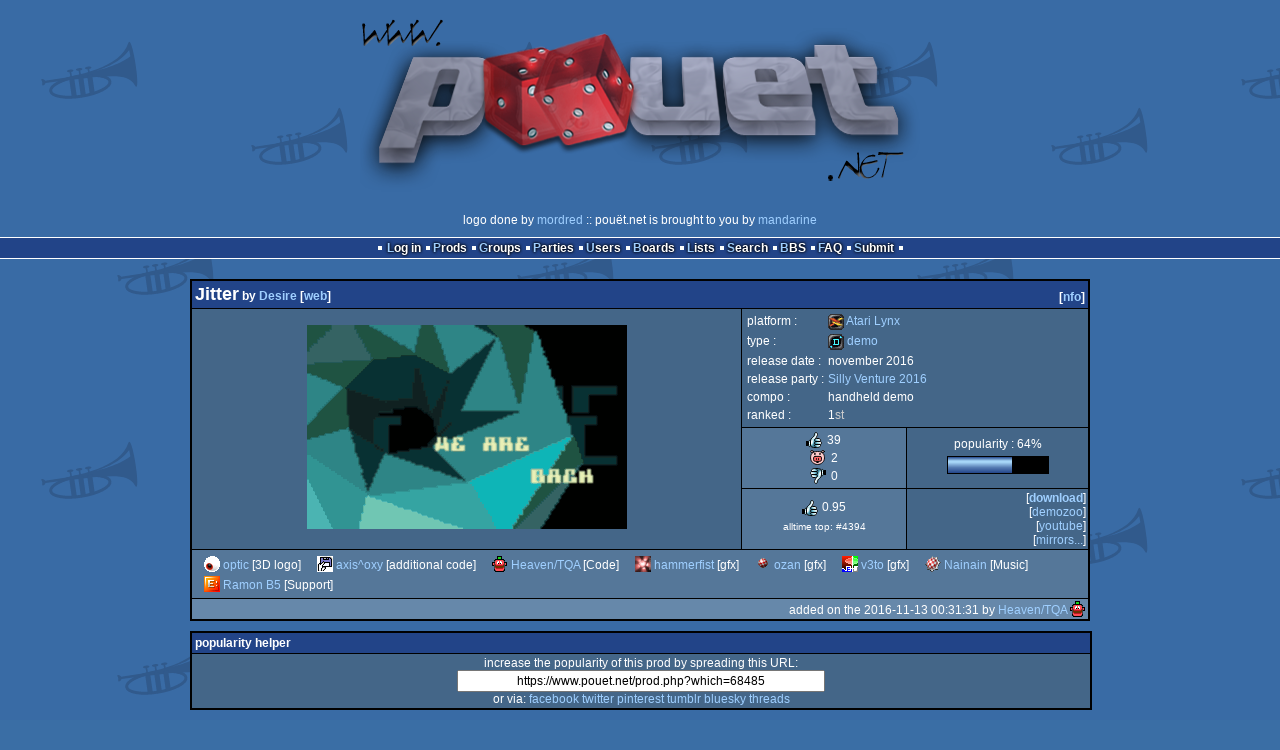

--- FILE ---
content_type: text/html; charset=utf-8
request_url: https://www.pouet.net/prod.php?which=68485
body_size: 9137
content:
<!DOCTYPE html>
<html xmlns="http://www.w3.org/1999/xhtml" lang="en">
<head>
  <title>Jitter by Desire :: pouët.net</title>

  <link rel="icon" href="/favicon.svg" type="image/svg+xml"/>
  <link rel="alternate icon" href="/favicon.ico" type="image/x-icon"/>
  <link rel="search" type="application/opensearchdescription+xml" href="opensearch_prod.xml" title="pouët.net: prod search" />
  <link rel="canonical" href="https://www.pouet.net/prod.php?which=68485"/>
  <link rel="alternate" media="only screen and (max-width: 640px)" href="https://m.pouet.net/prod.php?which=68485">
  <link rel="alternate" href="export/lastprodcomments.rss.php?prod=68485" type="application/rss+xml" title="pouët.net: latest comments on Jitter">
  <link rel="alternate" href="export/lastprodsreleased.rss.php" type="application/rss+xml" title="pouët.net: last prods released">
  <link rel="alternate" href="export/lastprodsadded.rss.php" type="application/rss+xml" title="pouët.net: last prods added">
  <link rel="alternate" href="export/lastbbsposts.rss.php" type="application/rss+xml" title="pouët.net: last bbs posts">

  <link rel="stylesheet" type="text/css" href="styles/001/types.css?1747393803" media="screen" />
  <link rel="stylesheet" type="text/css" href="styles/001/style.css?1747393803" media="screen" />
    
  <meta property="og:type" content="website"/>
  <meta property="og:site_name" content="pouët.net"/>
  <meta property="twitter:title" content="Jitter by Desire"/>
  <meta property="og:title" content="Jitter by Desire"/>
  <meta property="twitter:card" content="summary_large_image"/>
  <meta property="twitter:site" content="@pouetdotnet"/>
  <meta property="twitter:description" content="demo for Atari Lynx, 1st at Silly Venture 2016"/>
  <meta property="og:description" content="demo for Atari Lynx, 1st at Silly Venture 2016"/>
  <meta property="twitter:image" content="https://content.pouet.net/files/screenshots/00068/00068485.gif"/>
  <meta property="og:image" content="https://content.pouet.net/files/screenshots/00068/00068485.gif"/>
  <script type="application/ld+json">{"@context":"https:\/\/schema.org\/","@type":"MediaObject","name":"Jitter","contentUrl":"http:\/\/evilshirt.com\/ataristuff\/dsr_jitter_demo_sillyventure_2k16.zip","uploadDate":"2016-11-13T00:31:31+01:00","author":"Desire","aggregateRating":{"@type":"AggregateRating","ratingValue":"0.9512","ratingCount":41,"bestRating":1,"worstRating":-1},"image":"https:\/\/content.pouet.net\/files\/screenshots\/00068\/00068485.gif"}</script>
  

  <script>
  <!--
    var pixelWidth = screen.width;
    var Pouet = {};
    Pouet.isMobile = false;
    
    var newsTickers = {};
  //-->
  </script>
  <script src="./prototype.js"></script>
  <script src="./jsonp.js"></script>
  <script src="./cookie.js"></script>
  <script src="./autocompleter.js"></script>
  <script src="./script.js?1743470342"></script>

  <!--[if lt IE 9]><script src="//ie7-js.googlecode.com/svn/version/2.1(beta4)/IE9.js"></script><![endif]-->
  <!--[if IE]><script src="//html5shiv.googlecode.com/svn/trunk/html5.js"></script><![endif]-->

  <meta name="theme-color" content="#396BA5" />
  <meta http-equiv="Content-Type" content="text/html; charset=utf-8" />
  <meta name="description" content="pouët.net - your online demoscene resource"/>
  <meta name="keywords" content="pouët.net,pouët,pouet.net,pouet,256b,1k,4k,40k,64k,cracktro,demo,dentro,diskmag,intro,invitation,lobster sex,musicdisk,Amiga AGA,Amiga ECS,Amiga PPC,Amstrad CPC,Atari ST,BeOS,Commodore 64,Falcon,MS-Dos,Linux,MacOS,Windows"/>
</head>
<body>
<header>
  <h1>pouët.net</h1>
  <div id='logo'>
    <a href="./index.php"><img src="https://content.pouet.net/logos/pouettrans.png" alt="logo"/></a>
    <p>logo done by <a href='user.php?who=21612' class='user'>mordred</a> :: pouët.net is brought to you by <a href="http://www.pouet.net/groups.php?which=5">mandarine</a></p>
  </div>
</header>
<nav id="topbar">
  <ul>
   <li><a href="login.php?return=prod.php?which=68485">Log in</a></li>
   <li><a href="prodlist.php">Prods</a></li>
   <li><a href="groups.php">Groups</a></li>
   <li><a href="parties.php">Parties</a></li>
   <li><a href="userlist.php">Users</a></li>
   <li><a href="boards.php">Boards</a></li>
   <li><a href="lists.php">Lists</a></li>
   <li><a href="search.php">Search</a></li>
   <li><a href="bbs.php">BBS</a></li>
   <li><a href="faq.php">FAQ</a></li>
   <li><a href="submit.php">Submit</a></li>
  </ul>
</nav>
<div id='content'>
  <div id='prodpagecontainer'>
<table id='pouetbox_prodmain'>
<tr id='prodheader'>
<th colspan='3'>
 <span id='title'><span id='prod-title'>Jitter</span> by <a href='groups.php?which=1002'>Desire</a> [<a href='https://www.facebook.com/groups/303317629035'>web</a>]</span>
<div id='nfo'>[<a href='prod_nfo.php?which=68485'>nfo</a>]
</div></th>
</tr>
<tr>
 <td rowspan='3' id='screenshot'><img src='https://content.pouet.net/files/screenshots/00068/00068485.gif' alt='screenshot added by Heaven/TQA on 2016-11-13 00:31:31' title='screenshot added by Heaven/TQA on 2016-11-13 00:31:31'/>
</td>
 <td colspan='2'>
<table id='stattable'>
 <tr>
  <td>platform :</td>
  <td><ul><li><a href='prodlist.php?platform%5B%5D=Atari%20Lynx'><span class='platform os_atarilynx'>Atari Lynx</span> Atari Lynx</a></li>
</ul></td>
 </tr>
 <tr>
  <td>type :</td>
  <td><ul><li><a href='prodlist.php?type%5B%5D=demo'><span class='type type_demo'>demo</span> demo</a></li>
</ul></td>
 </tr>
 <tr>
  <td>release date :</td>
  <td>november 2016</td>
 </tr>
 <tr>
  <td>release party :</td>
  <td><a href='party.php?which=438&amp;when=2016'>Silly Venture 2016</a></td>
 </tr>
 <tr>
  <td>compo :</td>
  <td>handheld demo</td>
 </tr>
 <tr>
  <td>ranked :</td>
  <td>1<span class='ordinal'>st</span></td>
 </tr>
</table>
 </td>
</tr>
<tr>
 <td class='r2'>
<ul class='prodthumbs'>
<li class='rulez'>39</li>
<li class='isok'>2</li>
<li class='sucks'>0</li>
</ul>
 </td>
 <td id='popularity'>
popularity : 64%<br/>
<div class='outerbar' title='64%'><div class='innerbar' style='width: 64%'>&nbsp;<span>64%</span></div></div>
 </td>
</tr>
<tr>
 <td class='r2'>
<ul id='avgstats'><li class=rulez>0.95</li>
</ul><div id='alltimerank'>alltime top: #4394</div> </td>
 <td id='links'>
<ul>
<li id='mainDownload'>[<a id='mainDownloadLink' href='http://evilshirt.com/ataristuff/dsr_jitter_demo_sillyventure_2k16.zip'>download</a>]</li>
<li id='demozooID'>[<a href='http://demozoo.org/productions/165175/'>demozoo</a>]</li>
<li>[<a href='https://www.youtube.com/watch?v=HXgA7-ZduO8'>youtube</a>]</li>
<li>[<a href='mirrors.php?which=68485'>mirrors...</a>]</li>
</ul>
 </td>
</tr>
<tr>
 <td id='credits' colspan='3' class='r2'><ul><li><a href='user.php?who=28645' class='usera' title="optic"><img src='https://content.pouet.net/avatars/eyeet.gif' alt="optic" loading='lazy' class='avatar'/></a> <a href='user.php?who=28645' class='user badge-ruby'>optic</a> [3D logo]</li><li><a href='user.php?who=22923' class='usera' title="axis^oxy"><img src='https://content.pouet.net/avatars/amigafloppyanim.gif' alt="axis^oxy" loading='lazy' class='avatar'/></a> <a href='user.php?who=22923' class='user badge-ruby'>axis^oxy</a> [additional code]</li><li><a href='user.php?who=16106' class='usera' title="Heaven/TQA"><img src='https://content.pouet.net/avatars/avatar2.gif' alt="Heaven/TQA" loading='lazy' class='avatar'/></a> <a href='user.php?who=16106' class='user badge-ruby'>Heaven/TQA</a> [Code]</li><li><a href='user.php?who=55216' class='usera' title="hammerfist"><img src='https://content.pouet.net/avatars/2273.gif' alt="hammerfist" loading='lazy' class='avatar'/></a> <a href='user.php?who=55216' class='user badge-ruby'>hammerfist</a> [gfx]</li><li><a href='user.php?who=99100' class='usera' title="ozan"><img src='https://content.pouet.net/avatars/boing.gif' alt="ozan" loading='lazy' class='avatar'/></a> <a href='user.php?who=99100' class='user badge-ruby'>ozan</a> [gfx]</li><li><a href='user.php?who=41072' class='usera' title="v3to"><img src='https://content.pouet.net/avatars/pouet-icon.gif' alt="v3to" loading='lazy' class='avatar'/></a> <a href='user.php?who=41072' class='user badge-ruby'>v3to</a> [gfx]</li><li><a href='user.php?who=98462' class='usera' title="Nainain"><img src='https://content.pouet.net/avatars/amiga2.gif' alt="Nainain" loading='lazy' class='avatar'/></a> <a href='user.php?who=98462' class='user badge-silver'>Nainain</a> [Music]</li><li><a href='user.php?who=17581' class='usera' title="Ramon B5"><img src='https://content.pouet.net/avatars/desire_pouet.gif' alt="Ramon B5" loading='lazy' class='avatar'/></a> <a href='user.php?who=17581' class='user badge-ruby'>Ramon B5</a> [Support]</li></ul></td>
</tr>
<tr>
 <td class='foot' colspan='3'>added on the 2016-11-13 00:31:31 by <a href='user.php?who=16106' class='user badge-ruby'>Heaven/TQA</a> <a href='user.php?who=16106' class='usera' title="Heaven/TQA"><img src='https://content.pouet.net/avatars/avatar2.gif' alt="Heaven/TQA" loading='lazy' class='avatar'/></a></td>
</tr>
</table>


<div class='pouettbl' id='pouetbox_prodpopularityhelper'>
 <h2>popularity helper</h2>
 <div class='content'>
<p>increase the popularity of this prod by spreading this URL:</p>
<input type='text' value='https://www.pouet.net/prod.php?which=68485' readonly='readonly' />
<p>or via:
  <a href='https://www.facebook.com/sharer/sharer.php?u=https%3A%2F%2Fwww.pouet.net%2Fprod.php%3Fwhich%3D68485'>facebook</a>
  <a href='https://twitter.com/intent/tweet?text=You%20should%20watch%20%22Jitter%22%20on%20%40pouetdotnet%3A%20https%3A%2F%2Fwww.pouet.net%2Fprod.php%3Fwhich%3D68485'>twitter</a>
  <a href='http://pinterest.com/pin/create/button/?url=https%3A%2F%2Fwww.pouet.net%2Fprod.php%3Fwhich%3D68485'>pinterest</a>
  <a href='http://tumblr.com/widgets/share/tool?canonicalUrl=https%3A%2F%2Fwww.pouet.net%2Fprod.php%3Fwhich%3D68485&amp;posttype=link'>tumblr</a>
  <a href='https://bsky.app/intent/compose/?text=You%20should%20watch%20%22Jitter%22%20on%20Pou%C3%ABt%3A%20https%3A%2F%2Fwww.pouet.net%2Fprod.php%3Fwhich%3D68485'>bluesky</a>
  <a href='https://www.threads.net/intent/post?text=You%20should%20watch%20%22Jitter%22%20on%20Pou%C3%ABt%3A%20https%3A%2F%2Fwww.pouet.net%2Fprod.php%3Fwhich%3D68485'>threads</a>
</p>
 </div>
</div>


<div class='pouettbl' id='pouetbox_prodcomments'>
 <h2>comments</h2>
<div class='comment cite-16106 author' id='c777463'>
  <div class='content'>https://youtu.be/YEi3bv2duXw<br />
<br />
Sorry for sometimes cracking in the sound as this seems my pc and Handy emulator issue...</div>
  <div class='foot'><span class='tools' data-cid='777463'></span> added on the <a href='prod.php?post=777463'>2016-11-13 00:34:47</a> by <a href='user.php?who=16106' class='user badge-ruby'>Heaven/TQA</a> <a href='user.php?who=16106' class='usera' title="Heaven/TQA"><img src='https://content.pouet.net/avatars/avatar2.gif' alt="Heaven/TQA" loading='lazy' class='avatar'/></a></div>
</div>

<div class='comment cite-5438' id='c777466'>
  <div class='content'>Cute</div>
  <div class='foot'><span class='vote rulez'>rulez</span><span class='tools' data-cid='777466'></span> added on the <a href='prod.php?post=777466'>2016-11-13 00:46:50</a> by <a href='user.php?who=5438' class='user badge-silver'>bitl</a> <a href='user.php?who=5438' class='usera' title="bitl"><img src='https://content.pouet.net/avatars/zone_beer.gif' alt="bitl" loading='lazy' class='avatar'/></a></div>
</div>

<div class='comment cite-16888' id='c777468'>
  <div class='content'>Nice :)</div>
  <div class='foot'><span class='vote rulez'>rulez</span><span class='tools' data-cid='777468'></span> added on the <a href='prod.php?post=777468'>2016-11-13 00:56:14</a> by <a href='user.php?who=16888' class='user badge-bronze'>svoy</a> <a href='user.php?who=16888' class='usera' title="svoy"><img src='https://content.pouet.net/avatars/agenda.gif' alt="svoy" loading='lazy' class='avatar'/></a></div>
</div>

<div class='comment cite-16106 author' id='c777469'>
  <div class='content'>Desire&#039;s demo called &quot;Jitter&quot; for the Atari Lynx!<br />
<br />
Code:<br />
Heaven<br />
Axis (cube core)<br />
<br />
Artwork:<br />
Bokanoid (Jitter pic)<br />
S11 (Desire Logo, Font)<br />
Hammerfist (palettes)<br />
Hans (3d DSR logo)<br />
Veto (Donkey Kong)<br />
<br />
Music:<br />
NainNain (main tune)<br />
Jakub Huzak (end tune)<br />
<br />
Specials thanks to Oswald, Popmilo, Axis, Veto, Sage, Grey for all making this happen.<br />
<br />
Heaven, 12.11.2016</div>
  <div class='foot'><span class='tools' data-cid='777469'></span> added on the <a href='prod.php?post=777469'>2016-11-13 01:00:10</a> by <a href='user.php?who=16106' class='user badge-ruby'>Heaven/TQA</a> <a href='user.php?who=16106' class='usera' title="Heaven/TQA"><img src='https://content.pouet.net/avatars/avatar2.gif' alt="Heaven/TQA" loading='lazy' class='avatar'/></a></div>
</div>

<div class='comment cite-23150' id='c777488'>
  <div class='content'>Well done.</div>
  <div class='foot'><span class='vote rulez'>rulez</span><span class='tools' data-cid='777488'></span> added on the <a href='prod.php?post=777488'>2016-11-13 07:51:19</a> by <a href='user.php?who=23150' class='user badge-ruby'>Dascon</a> <a href='user.php?who=23150' class='usera' title="Dascon"><img src='https://content.pouet.net/avatars/slayer.gif' alt="Dascon" loading='lazy' class='avatar'/></a></div>
</div>

<div class='comment cite-44120' id='c777489'>
  <div class='content'>nice</div>
  <div class='foot'><span class='vote rulez'>rulez</span><span class='tools' data-cid='777489'></span> added on the <a href='prod.php?post=777489'>2016-11-13 07:56:56</a> by <a href='user.php?who=44120' class='user badge-ruby'>sensenstahl</a> <a href='user.php?who=44120' class='usera' title="sensenstahl"><img src='https://content.pouet.net/avatars/mslug2.gif' alt="sensenstahl" loading='lazy' class='avatar'/></a></div>
</div>

<div class='comment cite-402' id='c777550'>
  <div class='content'>Wow, cool polygons for the lynx!</div>
  <div class='foot'><span class='vote rulez'>rulez</span><span class='tools' data-cid='777550'></span> added on the <a href='prod.php?post=777550'>2016-11-13 19:24:23</a> by <a href='user.php?who=402' class='user badge-ruby'>Optimus</a> <a href='user.php?who=402' class='usera' title="Optimus"><img src='https://content.pouet.net/avatars/monk.gif' alt="Optimus" loading='lazy' class='avatar'/></a></div>
</div>

<div class='comment cite-13965' id='c777583'>
  <div class='content'>Yeah!</div>
  <div class='foot'><span class='vote rulez'>rulez</span><span class='tools' data-cid='777583'></span> added on the <a href='prod.php?post=777583'>2016-11-13 21:47:08</a> by <a href='user.php?who=13965' class='user badge-ruby'>Soundy</a> <a href='user.php?who=13965' class='usera' title="Soundy"><img src='https://content.pouet.net/avatars/logopouet.gif' alt="Soundy" loading='lazy' class='avatar'/></a></div>
</div>

<div class='comment cite-97586' id='c777756'>
  <div class='content'>exotic platform and flavour thumb =)</div>
  <div class='foot'><span class='vote rulez'>rulez</span><span class='tools' data-cid='777756'></span> added on the <a href='prod.php?post=777756'>2016-11-14 21:45:26</a> by <a href='user.php?who=97586' class='user badge-ruby'>HellMood</a> <a href='user.php?who=97586' class='usera' title="HellMood"><img src='https://content.pouet.net/avatars/dot_opt.gif' alt="HellMood" loading='lazy' class='avatar'/></a></div>
</div>

<div class='comment cite-36401' id='c777760'>
  <div class='content'>Sweet!</div>
  <div class='foot'><span class='vote rulez'>rulez</span><span class='tools' data-cid='777760'></span> added on the <a href='prod.php?post=777760'>2016-11-14 21:53:03</a> by <a href='user.php?who=36401' class='user'>imerso</a> <a href='user.php?who=36401' class='usera' title="imerso"><img src='https://content.pouet.net/avatars/tmy.gif' alt="imerso" loading='lazy' class='avatar'/></a></div>
</div>

<div class='comment cite-35717' id='c777765'>
  <div class='content'>When in doubt, thumb it up. I&#039;ve actually played Lynx games by the way.</div>
  <div class='foot'><span class='vote rulez'>rulez</span><span class='tools' data-cid='777765'></span> added on the <a href='prod.php?post=777765'>2016-11-14 22:25:49</a> by <a href='user.php?who=35717' class='user badge-ruby'>yzi</a> <a href='user.php?who=35717' class='usera' title="yzi"><img src='https://content.pouet.net/avatars/yzi_avatar_16x16.gif' alt="yzi" loading='lazy' class='avatar'/></a></div>
</div>

<div class='comment cite-29031' id='c777926'>
  <div class='content'>Very nice job!I want more for my Lynx upgraded to new LCD, VGA output and CF card !!!</div>
  <div class='foot'><span class='vote rulez'>rulez</span><span class='tools' data-cid='777926'></span> added on the <a href='prod.php?post=777926'>2016-11-16 14:03:40</a> by <a href='user.php?who=29031' class='user'>piter_jnf af</a> <a href='user.php?who=29031' class='usera' title="piter_jnf af"><img src='https://content.pouet.net/avatars/pl-pilot.gif' alt="piter_jnf af" loading='lazy' class='avatar'/></a></div>
</div>

<div class='comment cite-4177' id='c777948'>
  <div class='content'>Because demos should have cubes!</div>
  <div class='foot'><span class='vote rulez'>rulez</span><span class='tools' data-cid='777948'></span> added on the <a href='prod.php?post=777948'>2016-11-16 18:57:43</a> by <a href='user.php?who=4177' class='user badge-silver'>JAC!</a> <a href='user.php?who=4177' class='usera' title="JAC!"><img src='https://content.pouet.net/avatars/micro_atari_logo.gif' alt="JAC!" loading='lazy' class='avatar'/></a></div>
</div>

<div class='comment cite-3621' id='c777952'>
  <div class='content'>toruses for the masses</div>
  <div class='foot'><span class='vote rulez'>rulez</span><span class='tools' data-cid='777952'></span> added on the <a href='prod.php?post=777952'>2016-11-16 19:09:17</a> by <a href='user.php?who=3621' class='user badge-ruby'>Oswald</a> <a href='user.php?who=3621' class='usera' title="Oswald"><img src='https://content.pouet.net/avatars/manwe.gif' alt="Oswald" loading='lazy' class='avatar'/></a></div>
</div>

<div class='comment cite-13530' id='c778010'>
  <div class='content'>nice demo... music was not my cup of tea...</div>
  <div class='foot'><span class='vote rulez'>rulez</span><span class='tools' data-cid='778010'></span> added on the <a href='prod.php?post=778010'>2016-11-17 10:46:25</a> by <a href='user.php?who=13530' class='user badge-ruby'>ultra</a> <a href='user.php?who=13530' class='usera' title="ultra"><img src='https://content.pouet.net/avatars/orb.gif' alt="ultra" loading='lazy' class='avatar'/></a></div>
</div>

<div class='comment cite-397' id='c778011'>
  <div class='content'>Nice 3D, music didn&#039;t really work for me though</div>
  <div class='foot'><span class='vote rulez'>rulez</span><span class='tools' data-cid='778011'></span> added on the <a href='prod.php?post=778011'>2016-11-17 10:52:54</a> by <a href='user.php?who=397' class='user badge-gold'>britelite</a> <a href='user.php?who=397' class='usera' title="britelite"><img src='https://content.pouet.net/avatars/rez64.gif' alt="britelite" loading='lazy' class='avatar'/></a></div>
</div>

<div class='comment cite-54688' id='c778014'>
  <div class='content'>drama!<br />
ripped sprites from c64!</div>
  <div class='foot'><span class='vote rulez'>rulez</span><span class='tools' data-cid='778014'></span> added on the <a href='prod.php?post=778014'>2016-11-17 11:10:58</a> by <a href='user.php?who=54688' class='user'>wysiwtf</a> <a href='user.php?who=54688' class='usera' title="wysiwtf"><img src='https://content.pouet.net/avatars/graycopper.gif' alt="wysiwtf" loading='lazy' class='avatar'/></a></div>
</div>

<div class='comment cite-16106 author' id='c778015'>
  <div class='content'>@wysiwtf<br />
<br />
Donkey Kong sprite sheet officially devlivered by Veto :) so no &quot;rip&quot; :D</div>
  <div class='foot'><span class='tools' data-cid='778015'></span> added on the <a href='prod.php?post=778015'>2016-11-17 11:18:38</a> by <a href='user.php?who=16106' class='user badge-ruby'>Heaven/TQA</a> <a href='user.php?who=16106' class='usera' title="Heaven/TQA"><img src='https://content.pouet.net/avatars/avatar2.gif' alt="Heaven/TQA" loading='lazy' class='avatar'/></a></div>
</div>

<div class='comment cite-54688' id='c778016'>
  <div class='content'>you take all the fun out of it :(</div>
  <div class='foot'><span class='tools' data-cid='778016'></span> added on the <a href='prod.php?post=778016'>2016-11-17 11:26:45</a> by <a href='user.php?who=54688' class='user'>wysiwtf</a> <a href='user.php?who=54688' class='usera' title="wysiwtf"><img src='https://content.pouet.net/avatars/graycopper.gif' alt="wysiwtf" loading='lazy' class='avatar'/></a></div>
</div>

<div class='comment cite-16106 author' id='c778027'>
  <div class='content'>ah. sorry... :( you know how shitstorms start here even with self voting so I wanted to make it clear :D</div>
  <div class='foot'><span class='tools' data-cid='778027'></span> added on the <a href='prod.php?post=778027'>2016-11-17 12:50:43</a> by <a href='user.php?who=16106' class='user badge-ruby'>Heaven/TQA</a> <a href='user.php?who=16106' class='usera' title="Heaven/TQA"><img src='https://content.pouet.net/avatars/avatar2.gif' alt="Heaven/TQA" loading='lazy' class='avatar'/></a></div>
</div>

<div class='comment cite-618' id='c778069'>
  <div class='content'>Nice 3D - didn&#039;t realize the Lynx was that powerful, pushing quite a lot of polys here!</div>
  <div class='foot'><span class='vote rulez'>rulez</span><span class='tools' data-cid='778069'></span> added on the <a href='prod.php?post=778069'>2016-11-17 23:38:15</a> by <a href='user.php?who=618' class='user badge-ruby'>Sdw</a> <a href='user.php?who=618' class='usera' title="Sdw"><img src='https://content.pouet.net/avatars/sdw.gif' alt="Sdw" loading='lazy' class='avatar'/></a></div>
</div>

<div class='comment cite-5308' id='c778070'>
  <div class='content'><div class="bbs_quote"><b>Quote:</b><blockquote>pushing quite a lot of polys here!</blockquote></div><br />
<br />
I don&#039;t think they are polygons but rotated sprites, am i right ?<br />
<br />
Good demo anyway.</div>
  <div class='foot'><span class='tools' data-cid='778070'></span> added on the <a href='prod.php?post=778070'>2016-11-18 00:06:29</a> by <a href='user.php?who=5308' class='user badge-ruby'>hitchhikr</a> <a href='user.php?who=5308' class='usera' title="hitchhikr"><img src='https://content.pouet.net/avatars/hitchhikr.gif' alt="hitchhikr" loading='lazy' class='avatar'/></a></div>
</div>

<div class='comment cite-5308' id='c778071'>
  <div class='content'>Forgot the thumb.</div>
  <div class='foot'><span class='vote rulez'>rulez</span><span class='tools' data-cid='778071'></span> added on the <a href='prod.php?post=778071'>2016-11-18 00:07:39</a> by <a href='user.php?who=5308' class='user badge-ruby'>hitchhikr</a> <a href='user.php?who=5308' class='usera' title="hitchhikr"><img src='https://content.pouet.net/avatars/hitchhikr.gif' alt="hitchhikr" loading='lazy' class='avatar'/></a></div>
</div>

<div class='comment cite-402' id='c778072'>
  <div class='content'>I think Lynx had only zooming sprite in hw, no rotate.<br />
Can&#039;t think of a way to fake triangles with rotating sprites, I would guess the 68000 does it.</div>
  <div class='foot'><span class='tools' data-cid='778072'></span> added on the <a href='prod.php?post=778072'>2016-11-18 00:27:09</a> by <a href='user.php?who=402' class='user badge-ruby'>Optimus</a> <a href='user.php?who=402' class='usera' title="Optimus"><img src='https://content.pouet.net/avatars/monk.gif' alt="Optimus" loading='lazy' class='avatar'/></a></div>
</div>

<div class='comment cite-14343' id='c778073'>
  <div class='content'>Nice! <br />
From wiki &quot;Unlimited number of high-speed sprites with collision detection&quot;<br />
just what it need for easiest unlimited bobs ;Pp<br />
<br />
Mikey (16-bit custom CMOS chip running at 16 MHz)[20]<br />
WDC 65SC02 processor running at up to 4 MHz (~3.6 MHz average)[3]<br />
8-bit CPU, 16-bit address space<br />
Based on MOS 6502</div>
  <div class='foot'><span class='vote rulez'>rulez</span><span class='tools' data-cid='778073'></span> added on the <a href='prod.php?post=778073'>2016-11-18 00:53:45</a> by <a href='user.php?who=14343' class='user badge-bronze'>Buckethead</a> <a href='user.php?who=14343' class='usera' title="Buckethead"><img src='https://content.pouet.net/avatars/onestanz.gif' alt="Buckethead" loading='lazy' class='avatar'/></a></div>
</div>

<div class='comment cite-16106 author' id='c778085'>
  <div class='content'>no rotating of sprites possible... &quot;only&quot; shift/tilt/stretch ;) and it&#039;s 3d &amp; polys &amp; culling/sorting... no &quot;donut Animation&quot;.<br />
<br />
the cube is pure software rendering by Axis and in subpixel accuracy.<br />
<br />
zoom rotator is slow because it still runs in loops... ;=) sorry for that but I lacked time to write proper unrolling code version.</div>
  <div class='foot'><span class='tools' data-cid='778085'></span> added on the <a href='prod.php?post=778085'>2016-11-18 09:06:59</a> by <a href='user.php?who=16106' class='user badge-ruby'>Heaven/TQA</a> <a href='user.php?who=16106' class='usera' title="Heaven/TQA"><img src='https://content.pouet.net/avatars/avatar2.gif' alt="Heaven/TQA" loading='lazy' class='avatar'/></a></div>
</div>

<div class='comment cite-15514' id='c778105'>
  <div class='content'>Great demo for the unique device! (as a scene platform). Awesome effects!</div>
  <div class='foot'><span class='vote rulez'>rulez</span><span class='tools' data-cid='778105'></span> added on the <a href='prod.php?post=778105'>2016-11-18 16:12:57</a> by <a href='user.php?who=15514' class='user badge-silver'>grey</a> <a href='user.php?who=15514' class='usera' title="grey"><img src='https://content.pouet.net/avatars/greymsb.gif' alt="grey" loading='lazy' class='avatar'/></a></div>
</div>

<div class='comment cite-741' id='c778106'>
  <div class='content'>Really great!!</div>
  <div class='foot'><span class='vote rulez'>rulez</span><span class='tools' data-cid='778106'></span> added on the <a href='prod.php?post=778106'>2016-11-18 16:18:59</a> by <a href='user.php?who=741' class='user badge-gold'>Virgill</a> <a href='user.php?who=741' class='usera' title="Virgill"><img src='https://content.pouet.net/avatars/haujobb.gif' alt="Virgill" loading='lazy' class='avatar'/></a></div>
</div>

<div class='comment cite-98891' id='c778109'>
  <div class='content'>Cool cube effect there just before the endpart!</div>
  <div class='foot'><span class='vote rulez'>rulez</span><span class='tools' data-cid='778109'></span> added on the <a href='prod.php?post=778109'>2016-11-18 16:36:28</a> by <a href='user.php?who=98891' class='user badge-bronze'>rloaderro</a> <a href='user.php?who=98891' class='usera' title="rloaderro"><img src='https://content.pouet.net/avatars/moarnoise.gif' alt="rloaderro" loading='lazy' class='avatar'/></a></div>
</div>

<div class='comment cite-37539' id='c778122'>
  <div class='content'>Just awesome!</div>
  <div class='foot'><span class='vote rulez'>rulez</span><span class='tools' data-cid='778122'></span> added on the <a href='prod.php?post=778122'>2016-11-18 22:45:31</a> by <a href='user.php?who=37539' class='user badge-bronze'>Nitro/Black Sun</a> <a href='user.php?who=37539' class='usera' title="Nitro/Black Sun"><img src='https://content.pouet.net/avatars/cubee.gif' alt="Nitro/Black Sun" loading='lazy' class='avatar'/></a></div>
</div>

<div class='comment cite-99490' id='c778127'>
  <div class='content'>Great 3D routines :)</div>
  <div class='foot'><span class='tools' data-cid='778127'></span> added on the <a href='prod.php?post=778127'>2016-11-18 23:23:47</a> by <a href='user.php?who=99490' class='user'>SteveJ-UK</a> <a href='user.php?who=99490' class='usera' title="SteveJ-UK"><img src='https://content.pouet.net/avatars/lemming.gif' alt="SteveJ-UK" loading='lazy' class='avatar'/></a></div>
</div>

<div class='comment cite-4430' id='c778176'>
  <div class='content'>Cool :)</div>
  <div class='foot'><span class='vote rulez'>rulez</span><span class='tools' data-cid='778176'></span> added on the <a href='prod.php?post=778176'>2016-11-19 16:22:51</a> by <a href='user.php?who=4430' class='user'>Sapphire</a> <a href='user.php?who=4430' class='usera' title="Sapphire"><img src='https://content.pouet.net/avatars/jumpingbird.gif' alt="Sapphire" loading='lazy' class='avatar'/></a></div>
</div>

<div class='comment cite-16106 author' id='c778320'>
  <div class='content'>HD video:<br />
<br />
https://youtu.be/g4d5WvI_F9g</div>
  <div class='foot'><span class='tools' data-cid='778320'></span> added on the <a href='prod.php?post=778320'>2016-11-21 13:05:39</a> by <a href='user.php?who=16106' class='user badge-ruby'>Heaven/TQA</a> <a href='user.php?who=16106' class='usera' title="Heaven/TQA"><img src='https://content.pouet.net/avatars/avatar2.gif' alt="Heaven/TQA" loading='lazy' class='avatar'/></a></div>
</div>

<div class='comment cite-5372' id='c778339'>
  <div class='content'>really cute prod.</div>
  <div class='foot'><span class='vote rulez'>rulez</span><span class='tools' data-cid='778339'></span> added on the <a href='prod.php?post=778339'>2016-11-21 16:00:42</a> by <a href='user.php?who=5372' class='user badge-ruby'>iks</a> <a href='user.php?who=5372' class='usera' title="iks"><img src='https://content.pouet.net/avatars/titancon2.gif' alt="iks" loading='lazy' class='avatar'/></a></div>
</div>

<div class='comment cite-3153' id='c778886'>
  <div class='content'>Amstrad-like (imo) gfx Amiga-like effects just make it more spicy! <br />
I wonder how have you managed to squeeze such a platform. <br />
Great music, dudes as well! <br />
A solid prod.</div>
  <div class='foot'><span class='vote rulez'>rulez</span><span class='tools' data-cid='778886'></span> added on the <a href='prod.php?post=778886'>2016-11-29 03:09:41</a> by <a href='user.php?who=3153' class='user badge-ruby'>sim</a> <a href='user.php?who=3153' class='usera' title="sim"><img src='https://content.pouet.net/avatars/budda5.gif' alt="sim" loading='lazy' class='avatar'/></a></div>
</div>

<div class='comment cite-15002' id='c779115'>
  <div class='content'>Nice! :-D</div>
  <div class='foot'><span class='vote rulez'>rulez</span><span class='tools' data-cid='779115'></span> added on the <a href='prod.php?post=779115'>2016-12-03 17:18:58</a> by <a href='user.php?who=15002' class='user badge-bronze'>baah</a> <a href='user.php?who=15002' class='usera' title="baah"><img src='https://content.pouet.net/avatars/asm_only.gif' alt="baah" loading='lazy' class='avatar'/></a></div>
</div>

<div class='comment cite-17581 author' id='c779388'>
  <div class='content'>sweet</div>
  <div class='foot'><span class='vote rulez'>rulez</span><span class='tools' data-cid='779388'></span> added on the <a href='prod.php?post=779388'>2016-12-07 22:35:21</a> by <a href='user.php?who=17581' class='user badge-ruby'>Ramon B5</a> <a href='user.php?who=17581' class='usera' title="Ramon B5"><img src='https://content.pouet.net/avatars/desire_pouet.gif' alt="Ramon B5" loading='lazy' class='avatar'/></a></div>
</div>

<div class='comment cite-17248' id='c779400'>
  <div class='content'>nice demo.<br />
<br />
I really liked the Cubes the most! While at the same time they broke the whole Demo...everything else seems to run in every other frame while this is superfluid! ;)<br />
<br />
Now that i read the comments i get why the cubes rule that hard...Axis did them, haha! :)</div>
  <div class='foot'><span class='vote rulez'>rulez</span><span class='tools' data-cid='779400'></span> added on the <a href='prod.php?post=779400'>2016-12-08 04:58:52</a> by <a href='user.php?who=17248' class='user badge-ruby'>ɧ4ɾɗվ.</a> <a href='user.php?who=17248' class='usera' title="ɧ4ɾɗվ."><img src='https://content.pouet.net/avatars/hardy2017.gif' alt="ɧ4ɾɗվ." loading='lazy' class='avatar'/></a></div>
</div>

<div class='comment cite-650' id='c785251'>
  <div class='content'>smooth</div>
  <div class='foot'><span class='vote rulez'>rulez</span><span class='tools' data-cid='785251'></span> added on the <a href='prod.php?post=785251'>2017-03-17 01:34:00</a> by <a href='user.php?who=650' class='user badge-silver'>T$</a> <a href='user.php?who=650' class='usera' title="T$"><img src='https://content.pouet.net/avatars/ulkugel.gif' alt="T$" loading='lazy' class='avatar'/></a></div>
</div>

<div class='comment cite-20312' id='c785763'>
  <div class='content'>yup!</div>
  <div class='foot'><span class='vote rulez'>rulez</span><span class='tools' data-cid='785763'></span> added on the <a href='prod.php?post=785763'>2017-03-25 20:38:56</a> by <a href='user.php?who=20312' class='user'>gentleman</a> <a href='user.php?who=20312' class='usera' title="gentleman"><img src='https://content.pouet.net/avatars/bb_ava2008.gif' alt="gentleman" loading='lazy' class='avatar'/></a></div>
</div>

<div class='comment cite-4465' id='c802225'>
  <div class='content'>Nice chippy and 3D indeed, bit crazy prod ;)</div>
  <div class='foot'><span class='vote rulez'>rulez</span><span class='tools' data-cid='802225'></span> added on the <a href='prod.php?post=802225'>2017-08-18 22:54:59</a> by <a href='user.php?who=4465' class='user badge-ruby'>fiveofive</a> <a href='user.php?who=4465' class='usera' title="fiveofive"><img src='https://content.pouet.net/avatars/bzzz.gif' alt="fiveofive" loading='lazy' class='avatar'/></a></div>
</div>

<div class='comment cite-98853' id='c807981'>
  <div class='content'>Nice<br />
I think you should mention the author of the SV logo conversion</div>
  <div class='foot'><span class='vote rulez'>rulez</span><span class='tools' data-cid='807981'></span> added on the <a href='prod.php?post=807981'>2017-10-22 09:49:00</a> by <a href='user.php?who=98853' class='user badge-bronze'>Odyn1ec</a> <a href='user.php?who=98853' class='usera' title="Odyn1ec"><img src='https://content.pouet.net/avatars/td_poet.gif' alt="Odyn1ec" loading='lazy' class='avatar'/></a></div>
</div>

<div class='comment cite-27998' id='c842572'>
  <div class='content'>like it</div>
  <div class='foot'><span class='vote rulez'>rulez</span><span class='tools' data-cid='842572'></span> added on the <a href='prod.php?post=842572'>2018-11-14 23:04:37</a> by <a href='user.php?who=27998' class='user badge-silver'>krusty</a> <a href='user.php?who=27998' class='usera' title="krusty"><img src='https://content.pouet.net/avatars/bndicon.gif' alt="krusty" loading='lazy' class='avatar'/></a></div>
</div>

<div class='comment cite-73937' id='c864208'>
  <div class='content'>Another great Lynx demo! Way to go guys!</div>
  <div class='foot'><span class='vote rulez'>rulez</span><span class='tools' data-cid='864208'></span> added on the <a href='prod.php?post=864208'>2019-07-13 21:07:38</a> by <a href='user.php?who=73937' class='user badge-bronze'>Daniel</a> <a href='user.php?who=73937' class='usera' title="Daniel"><img src='https://content.pouet.net/avatars/newbeat1.gif' alt="Daniel" loading='lazy' class='avatar'/></a></div>
</div>

<div class='comment cite-24880' id='c926287'>
  <div class='content'>Really cool Atari Lynx demo, with nice graphics, effects and music with samples<br />
<br />
Just saw this now during the Lost Party and Sommarhack 2021</div>
  <div class='foot'><span class='vote rulez'>rulez</span><span class='tools' data-cid='926287'></span> added on the <a href='prod.php?post=926287'>2021-07-09 14:17:59</a> by <a href='user.php?who=24880' class='user'>Queen_Luna</a> <a href='user.php?who=24880' class='usera' title="Queen_Luna"><img src='https://content.pouet.net/avatars/bass_.gif' alt="Queen_Luna" loading='lazy' class='avatar'/></a></div>
</div>

<div class='comment cite-256' id='c933012'>
  <div class='content'>yes</div>
  <div class='foot'><span class='vote rulez'>rulez</span><span class='tools' data-cid='933012'></span> added on the <a href='prod.php?post=933012'>2021-10-22 20:59:29</a> by <a href='user.php?who=256' class='user'>guardian ٩๏̯͡๏۶</a> <a href='user.php?who=256' class='usera' title="guardian ٩๏̯͡๏۶"><img src='https://content.pouet.net/avatars/zp01.gif' alt="guardian ٩๏̯͡๏۶" loading='lazy' class='avatar'/></a></div>
</div>

<div class='comment cite-1156' id='c933014'>
  <div class='content'>■■■■■</div>
  <div class='foot'><span class='vote rulez'>rulez</span><span class='tools' data-cid='933014'></span> added on the <a href='prod.php?post=933014'>2021-10-22 21:22:52</a> by <a href='user.php?who=1156' class='user badge-silver'>ltk_tscc</a> <a href='user.php?who=1156' class='usera' title="ltk_tscc"><img src='https://content.pouet.net/avatars/moondog-tscc_pouetlogo.gif' alt="ltk_tscc" loading='lazy' class='avatar'/></a></div>
</div>

<div class='comment cite-25904' id='c933634'>
  <div class='content'>cool</div>
  <div class='foot'><span class='vote rulez'>rulez</span><span class='tools' data-cid='933634'></span> added on the <a href='prod.php?post=933634'>2021-11-04 19:55:55</a> by <a href='user.php?who=25904' class='user'>Blast!</a> <a href='user.php?who=25904' class='usera' title="Blast!"><img src='https://content.pouet.net/avatars/atari2014.gif' alt="Blast!" loading='lazy' class='avatar'/></a></div>
</div>

<div class='comment cite-3611' id='c1006275'>
  <div class='content'>Awesome! Axis, please come back and do the same on the C64 ;)</div>
  <div class='foot'><span class='vote rulez'>rulez</span><span class='tools' data-cid='1006275'></span> added on the <a href='prod.php?post=1006275'>2024-09-22 09:56:03</a> by <a href='user.php?who=3611' class='user'>vscd</a> <a href='user.php?who=3611' class='usera' title="vscd"><img src='https://content.pouet.net/avatars/rez64.gif' alt="vscd" loading='lazy' class='avatar'/></a></div>
</div>

</div>


<div class='pouettbl' id='pouetbox_prodsubmitchanges'>
 <h2>submit changes</h2>
 <div class='content'>
<p>if this prod is a fake, some info is false or the download link is broken,</p><p>do not post about it in the comments, it will get lost.</p><p>instead, <a href='submit_modification_request.php?prod=68485'>click here</a> !</p><p>[<a href='gloperator_log.php?which=68485&amp;what=prod'>previous edits</a>]</p> </div>
</div>
<form action='/prod.php?which=68485' method='post' enctype='multipart/form-data'>
<input type='hidden' name='ProtName' value='Protect604126'/>
<input type='hidden' name='ProtValue' value='7c30d0927b088fd684d5e4173a6bb26314b2110b'/>


<div class='pouettbl' id='pouetbox_prodpost'>
 <h2>add a comment</h2>
<div class='content loggedout'>
<a href='login.php?return=prod.php%3Fwhich%3D68485'>login via SceneID</a></div>
<div class='foot'>
<a href='login.php?return=prod.php%3Fwhich%3D68485'>log in</a> ::
<a href='https://id.scene.org/register/'>register</a>
</div></div>
  <input type='hidden' name='formProcessorAction' value='prodpost'/>
</form>


<script>
<!--
document.observe("dom:loaded",function(){
  if (Pouet.isMobile)
  {
    var data = $("screenshot").innerHTML;
    $("screenshot").remove();

    var td = new Element("td",{"colspan":2,"id":"screenshot"}); td.update(data);
    var tr = new Element("tr"); tr.insert(td);

    $("prodheader").parentNode.insertBefore( tr, $("prodheader").nextSibling);
  }
});
//-->
</script>
  </div>
</div>
<nav id="bottombar">
  <ul>
   <li><a href="login.php?return=prod.php?which=68485">Log in</a></li>
   <li><a href="prodlist.php">Prods</a></li>
   <li><a href="groups.php">Groups</a></li>
   <li><a href="parties.php">Parties</a></li>
   <li><a href="userlist.php">Users</a></li>
   <li><a href="boards.php">Boards</a></li>
   <li><a href="lists.php">Lists</a></li>
   <li><a href="search.php">Search</a></li>
   <li><a href="bbs.php">BBS</a></li>
   <li><a href="faq.php">FAQ</a></li>
   <li><a href="submit.php">Submit</a></li>
  </ul>
</nav>
<footer>

<ul>
  <li><a href="//m.pouet.net/prod.php?which=68485">switch to mobile version</a></li>
  <li>
    <a href="index.php">pouët.net</a> v<a href="https://github.com/pouetnet/pouet-www">1.0-137f0f9</a> &copy; 2000-2026 <a href="groups.php?which=5">mandarine</a>
    - hosted on <a href="http://www.scene.org/">scene.org</a>
    - follow us on <a href="https://twitter.com/pouetdotnet">twitter</a> and <a href="https://www.facebook.com/pouet.dot.net">facebook</a>
    - join us on <a href="https://discord.gg/MCDXrrB">discord</a> and <a href="https://webchat.ircnet.net/?channels=%23pouet.net&uio=OT10cnVlde">irc</a>
  </li>
  <li>
    send comments and bug reports to <a href="mailto:webmaster@pouet.net">webmaster@pouet.net</a>
    or <a href="https://github.com/pouetnet/pouet-www">github</a>
  </li>
<li>page created in 0.024115 seconds.</li>
</ul>
</footer></body>
</html>
